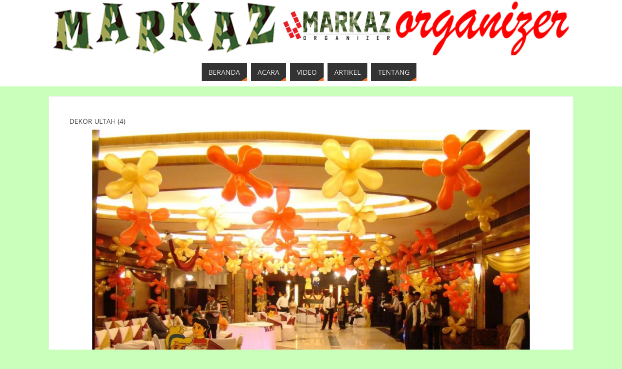

--- FILE ---
content_type: text/css
request_url: https://markaz-organizer.com/wp-content/litespeed/ucss/67d528df52aa2b8336148150824e2573.css?ver=fc229
body_size: 2327
content:
*,:after,:before,ul{box-sizing:border-box}.entry-content{counter-reset:footnotes}:root{--wp-block-synced-color:#7a00df;--wp-block-synced-color--rgb:122,0,223;--wp-bound-block-color:var(--wp-block-synced-color);--wp-editor-canvas-background:#ddd;--wp-admin-theme-color:#007cba;--wp-admin-theme-color--rgb:0,124,186;--wp-admin-theme-color-darker-10:#006ba1;--wp-admin-theme-color-darker-10--rgb:0,107,160.5;--wp-admin-theme-color-darker-20:#005a87;--wp-admin-theme-color-darker-20--rgb:0,90,135;--wp-admin-border-width-focus:2px}@media (min-resolution:192dpi){:root{--wp-admin-border-width-focus:1.5px}}:root{--wp--preset--font-size--normal:16px;--wp--preset--font-size--huge:42px}.screen-reader-text{border:0;clip-path:inset(50%);height:1px;margin:-1px;overflow:hidden;padding:0;width:1px;word-wrap:normal!important;position:absolute;left:-9000px}.screen-reader-text:focus{background-color:#ddd;clip-path:none;color:#444;display:block;font-size:1em;height:auto;left:5px;line-height:normal;padding:15px 23px 14px;text-decoration:none;top:5px;width:auto;z-index:100000}@font-face{font-display:swap;font-family:"Open Sans";src:url(/wp-content/themes/parabola/fonts/OpenSans-Regular-webfont.eot);src:url(/wp-content/themes/parabola/fonts/OpenSans-Regular-webfont.eot?#iefix)format("embedded-opentype"),url(/wp-content/themes/parabola/fonts/OpenSans-Regular-webfont.woff)format("woff"),url(/wp-content/themes/parabola/fonts/OpenSans-Regular-webfont.ttf)format("truetype"),url(/wp-content/themes/parabola/fonts/OpenSans-Regular-webfont.svg#OpenSansRegular)format("svg");font-weight:400;font-style:normal}@font-face{font-display:swap;font-family:"Open Sans Light";src:url(/wp-content/themes/parabola/fonts/OpenSans-Light-webfont.eot);src:url(/wp-content/themes/parabola/fonts/OpenSans-Light-webfont.eot?#iefix)format("embedded-opentype"),url(/wp-content/themes/parabola/fonts/OpenSans-Light-webfont.woff)format("woff"),url(/wp-content/themes/parabola/fonts/OpenSans-Light-webfont.ttf)format("truetype"),url(/wp-content/themes/parabola/fonts/OpenSans-Light-webfont.svg#OpenSansLight)format("svg");font-weight:400;font-style:normal}@font-face{font-display:swap;font-family:"Bebas Neue";src:url(/wp-content/themes/parabola/fonts/BebasNeue-webfont.eot);src:url(/wp-content/themes/parabola/fonts/BebasNeue-webfont.eot?#iefix)format("embedded-opentype"),url(/wp-content/themes/parabola/fonts/BebasNeue-webfont.woff)format("woff"),url(/wp-content/themes/parabola/fonts/BebasNeue-webfont.ttf)format("truetype"),url(/wp-content/themes/parabola/fonts/BebasNeue-webfont.svg#BebasNeueRegular)format("svg");font-weight:400;font-style:normal}@font-face{font-display:swap;font-family:"Yanone Kaffeesatz Regular";src:url(/wp-content/themes/parabola/fonts/yanonekaffeesatz-regular-webfont.eot);src:url(/wp-content/themes/parabola/fonts/yanonekaffeesatz-regular-webfont.eot?#iefix)format("embedded-opentype"),url(/wp-content/themes/parabola/fonts/yanonekaffeesatz-regular-webfont.woff)format("woff"),url(/wp-content/themes/parabola/fonts/yanonekaffeesatz-regular-webfont.ttf)format("truetype"),url(/wp-content/themes/parabola/fonts/yanonekaffeesatz-regular-webfont.svg#yanone_kaffeesatzregular)format("svg");font-weight:400;font-style:normal}@font-face{font-display:swap;font-family:"Yanone Kaffeesatz Light";src:url(/wp-content/themes/parabola/fonts/yanonekaffeesatz-light-webfont.eot);src:url(/wp-content/themes/parabola/fonts/yanonekaffeesatz-light-webfont.eot?#iefix)format("embedded-opentype"),url(/wp-content/themes/parabola/fonts/yanonekaffeesatz-light-webfont.woff)format("woff"),url(/wp-content/themes/parabola/fonts/yanonekaffeesatz-light-webfont.ttf)format("truetype"),url(/wp-content/themes/parabola/fonts/yanonekaffeesatz-light-webfont.svg#yanone_kaffeesatzlight)format("svg");font-weight:400;font-style:normal}@font-face{font-display:swap;font-family:"Oswald Light";src:url(/wp-content/themes/parabola/fonts/Oswald-Light-webfont.eot);src:url(/wp-content/themes/parabola/fonts/Oswald-Light-webfont.eot?#iefix)format("embedded-opentype"),url(/wp-content/themes/parabola/fonts/Oswald-Light-webfont.woff)format("woff"),url(/wp-content/themes/parabola/fonts/Oswald-Light-webfont.ttf)format("truetype"),url(/wp-content/themes/parabola/fonts/Oswald-Light-webfont.svg#OswaldLight)format("svg");font-weight:400;font-style:normal}@font-face{font-display:swap;font-family:"Oswald";src:url(/wp-content/themes/parabola/fonts/Oswald-Regular-webfont.eot);src:url(/wp-content/themes/parabola/fonts/Oswald-Regular-webfont.eot?#iefix)format("embedded-opentype"),url(/wp-content/themes/parabola/fonts/Oswald-Regular-webfont.woff)format("woff"),url(/wp-content/themes/parabola/fonts/Oswald-Regular-webfont.ttf)format("truetype"),url(/wp-content/themes/parabola/fonts/Oswald-Regular-webfont.svg#OswaldBook)format("svg");font-weight:400;font-style:normal}@font-face{font-display:swap;font-family:"Oswald Stencil";src:url(/wp-content/themes/parabola/fonts/Oswald-Stencil-webfont.eot);src:url(/wp-content/themes/parabola/fonts/Oswald-Stencil-webfont.eot?#iefix)format("embedded-opentype"),url(/wp-content/themes/parabola/fonts/Oswald-Stencil-webfont.woff)format("woff"),url(/wp-content/themes/parabola/fonts/Oswald-Stencil-webfont.ttf)format("truetype"),url(/wp-content/themes/parabola/fonts/Oswald-Stencil-webfont.svg#OswaldStencilRegular)format("svg");font-weight:400;font-style:normal}@font-face{font-display:swap;font-family:"Propaganda";src:url(/wp-content/themes/parabola/fonts/propaganda-webfont.eot);src:url(/wp-content/themes/parabola/fonts/propaganda-webfont.eot?#iefix)format("embedded-opentype"),url(/wp-content/themes/parabola/fonts/propaganda-webfont.woff)format("woff"),url(/wp-content/themes/parabola/fonts/propaganda-webfont.ttf)format("truetype"),url(/wp-content/themes/parabola/fonts/propaganda-webfont.svg#propagandaregular)format("svg");font-weight:400;font-style:normal}@font-face{font-display:swap;font-family:"SquareFont";src:url(/wp-content/themes/parabola/fonts/square-webfont.eot);src:url(/wp-content/themes/parabola/fonts/square-webfont.eot?#iefix)format("embedded-opentype"),url(/wp-content/themes/parabola/fonts/square-webfont.woff)format("woff"),url(/wp-content/themes/parabola/fonts/square-webfont.ttf)format("truetype"),url(/wp-content/themes/parabola/fonts/square-webfont.svg#squarefontregular)format("svg");font-weight:400;font-style:normal}@font-face{font-display:swap;font-family:"elusive";src:url(/wp-content/themes/parabola/fonts/elusive.eot);src:url(/wp-content/themes/parabola/fonts/elusive.eot?#iefix)format("embedded-opentype"),url(/wp-content/themes/parabola/fonts/elusive.woff)format("woff"),url(/wp-content/themes/parabola/fonts/elusive.ttf)format("truetype"),url(/wp-content/themes/parabola/fonts/elusive.svg?#elusive)format("svg");font-weight:400;font-style:normal}html{margin:0;padding:0}a,body,div,footer,h2,header,img,li,nav,p,section,span,ul{margin:0;padding:0;border:0;font-size:100%}footer,header,nav,section{display:block}ul{list-style:none}h2{clear:both;font-weight:400}#content h2{clear:none}a img,html{border:0}#container{float:none;width:100%;margin:20px 0 0}#content{margin-bottom:0}#footer{clear:both;width:100%}#branding,#colophon,#header,#main,div.menu{margin:0 auto}#branding,#linky{display:block;width:100%}#branding{float:left;clear:both;height:75px;padding:0;position:relative;overflow:hidden}#linky{background-image:url([data-uri]);height:100%}#forbottom{min-height:200px}#footer-widget-area{overflow:hidden}.footerthree .widget-area{float:left;margin-right:2%;width:32%}.footerthree .widget-area:nth-child(3n){margin-right:0}html{font-size:16px;line-height:1.7}a:link,a:visited{text-decoration:none;-webkit-transition:color .3s ease-in-out;transition:color .3s ease-in-out}#header{background:0 0}#header-container{display:block;float:none;position:relative;top:0;width:100%;height:100%}#branding #bg_image+#header-container{position:absolute}#nav-toggle,body.attachment .entry-meta span.bl_categ{display:none}#access,#access ul li{display:block;float:left}#access{clear:both;width:100%;margin:10px auto 0}#access a{display:block;font-size:13px;text-transform:uppercase;-webkit-transition:all .3s ease-in-out;transition:all .3s ease-in-out}#access a>span{display:block;padding:.5em 1em}#access ul li{position:relative;margin-right:8px;white-space:nowrap;margin-bottom:10px}#access>.menu>ul>li>a:after{position:absolute;content:"";width:0;height:0;right:0;bottom:0;border-bottom:8px solid #fff0;border-left:12px solid #fff0;-webkit-transition:border-color .25s linear;transition:border-color .25s linear}.parabola-menu-center #access>.menu,.parabola-menu-center #access>.menu>ul>li>a>span{text-align:center}.parabola-menu-center #access>.menu>ul{display:table;margin:0 auto}.parabola-menu-center #access>.menu>ul>li{display:inline-block;float:none;vertical-align:middle}.parabola-menu-center #access>.menu>ul>*{text-align:initial}#main{clear:both;padding:0}#content .entry-title{font-size:2em;font-weight:400;line-height:1.3em;padding:0;margin:0;word-wrap:break-word}.entry-meta{display:block;margin-bottom:1em}.entry-meta:hover{opacity:1}.entry-meta span,.entry-utility span{display:block;float:left;border:1px solid #fff0;margin-right:-1px;padding:0 10px;text-transform:uppercase;line-height:2;letter-spacing:.5px;-webkit-transition:background .5s ease-in-out;transition:background .5s ease-in-out}.entry-meta span.bl_categ{max-width:97%}.entry-meta,.entry-utility{clear:both;font-size:.85em}.entry-utility span.bl_bookmark{display:inline;float:none;padding:0}.entry-content{clear:both;padding-top:8px;word-wrap:break-word}.entry-content img{max-width:100%;height:auto}.attachment img{display:block;margin:0 auto;max-width:96%}.navigation{overflow:hidden}#access a,.navigation a:link,.navigation a:visited{text-decoration:none}.navigation a{-webkit-transition:all .5s ease-in-out;transition:all .5s ease-in-out}#nav-below .nav-previous a{float:left;width:50%;padding:1em 1em 1em 3em;border-right:1px solid rgb(0 0 0/.08)}#nav-below .nav-next a{float:right;text-align:right;width:50%;padding:1em 3em 1em 1em}#nav-below,div.hentry,div.post{display:block;border:1px solid #fff0}#nav-below{margin-bottom:6px;margin-top:5px;float:none;clear:both}.widget-area ul{list-style:none;list-style-image:none}.widget-container{padding:1.3em;margin:0 0 1.2em;border:1px solid #fff0}.widget-container>*{max-width:100%}#footer-widget-area{margin:20px 0 10px}#footer,#footer2{border-top:1px solid #fff0}#footer{margin-top:20px;margin-bottom:0}#footer a{-webkit-transition:color .2s;transition:color .2s}#footer2{display:block;padding:10px;overflow:visible}#footer2-inner{margin:0 auto}#colophon{margin-top:0;overflow:hidden}#footer2 a{text-decoration:none}#footer2 a:hover{text-decoration:underline}#forbottom{clear:both;width:100%}div.hentry,div.post{overflow:hidden;padding:3em}#toTop{width:22px;height:14px;bottom:20px;right:20px;position:fixed;cursor:pointer;display:none;z-index:999;background:url(/wp-content/themes/parabola/images/back.png);-webkit-transition:all .3s ease-in-out;transition:all .3s ease-in-out}#toTop:hover{background-position:0-15px}.meta-light .entry-meta span{border:1px solid #eee;background:#fafaf7}@media (max-width:800px){body{font-size:.95em}#access,#bg_image,#branding,#header{width:100%}#footer,#header-full{min-width:100%}#bg_image,#branding{min-height:100px}#branding,#header-container{height:auto}#bg_image+#header-container{height:100%}#colophon,#container,#linky,#main,#wrapper{width:auto}div.menu{margin:0 5px}#container[class*=column] #content{width:100%;float:none;clear:both;margin:0 0 20px}.footerthree .widget-area{width:98%;margin-left:1%}}@media (max-width:650px){#branding{height:auto}.entry-meta,.entry-meta a{font-size:12px}div.hentry,div.post{padding:1.5em}#nav-below .nav-previous a{padding-left:1.5em}#nav-below .nav-next a{padding-right:1.5em}#main{margin-top:0}#nav-toggle{display:block;float:left;margin:0 auto;cursor:pointer;width:100%;padding:2px 4%}#nav-toggle span:before{content:"";font-family:"elusive";font-size:16px;height:40px;line-height:40px}#access{display:none;margin-top:0;padding-bottom:5px}#access .menu ul,#access .menu ul li{width:100%;margin:0}#access>.menu>ul>li>a>span{border-width:0 0 1px;border-style:solid;border-color:rgb(128 128 128/.3)}.parabola-menu-center #access>.menu>ul>li>a>span{text-align:left}}@media (max-width:480px){body{font-size:.9em}#toTop{bottom:5px;right:5px}}